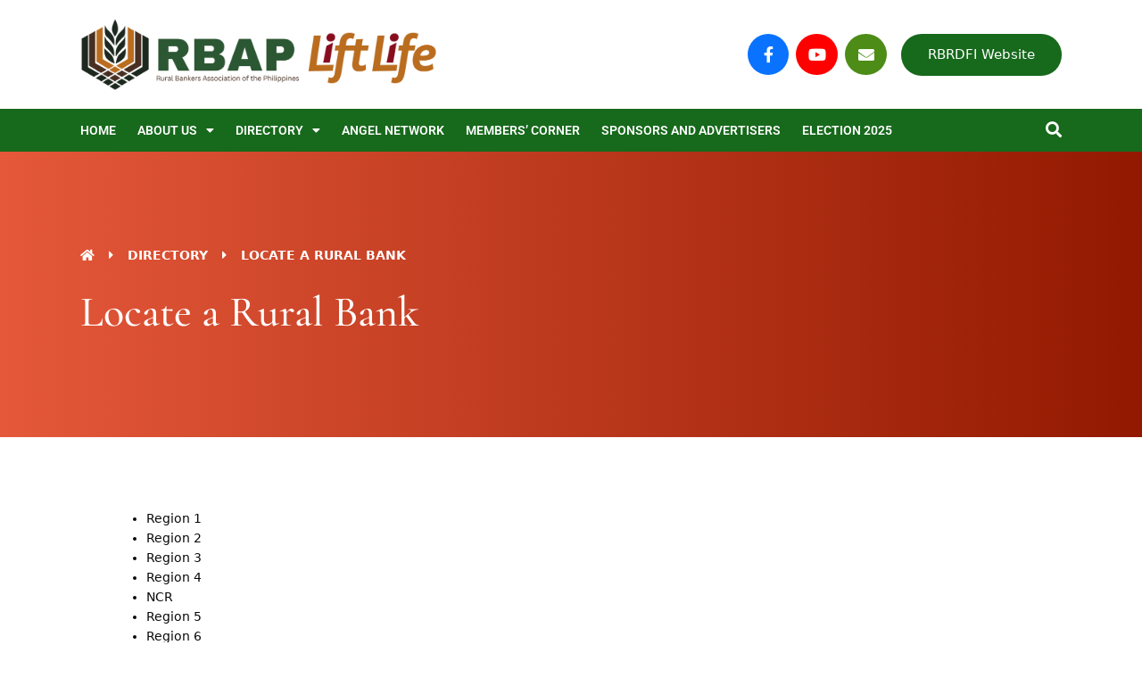

--- FILE ---
content_type: text/css
request_url: https://rbap.org/wp-content/uploads/elementor/css/post-18552.css?ver=1765514113
body_size: 1405
content:
.elementor-18552 .elementor-element.elementor-element-7a649136:not(.elementor-motion-effects-element-type-background), .elementor-18552 .elementor-element.elementor-element-7a649136 > .elementor-motion-effects-container > .elementor-motion-effects-layer{background-color:#FFFFFF;}.elementor-18552 .elementor-element.elementor-element-7a649136{transition:background 0.3s, border 0.3s, border-radius 0.3s, box-shadow 0.3s;}.elementor-18552 .elementor-element.elementor-element-7a649136 > .elementor-background-overlay{transition:background 0.3s, border-radius 0.3s, opacity 0.3s;}.elementor-widget-image .widget-image-caption{color:var( --e-global-color-text );}.elementor-18552 .elementor-element.elementor-element-96d97d4{width:auto;max-width:auto;}.elementor-18552 .elementor-element.elementor-element-96d97d4 img{width:400px;}.elementor-bc-flex-widget .elementor-18552 .elementor-element.elementor-element-2140c8b0.elementor-column .elementor-widget-wrap{align-items:center;}.elementor-18552 .elementor-element.elementor-element-2140c8b0.elementor-column.elementor-element[data-element_type="column"] > .elementor-widget-wrap.elementor-element-populated{align-content:center;align-items:center;}.elementor-18552 .elementor-element.elementor-element-2140c8b0.elementor-column > .elementor-widget-wrap{justify-content:flex-end;}.elementor-18552 .elementor-element.elementor-element-cad1484{--grid-template-columns:repeat(0, auto);width:auto;max-width:auto;--icon-size:18px;--grid-column-gap:5px;--grid-row-gap:0px;}.elementor-18552 .elementor-element.elementor-element-cad1484 .elementor-widget-container{text-align:right;}.elementor-18552 .elementor-element.elementor-element-cad1484 > .elementor-widget-container{margin:0px 8px 0px 0px;}.elementor-18552 .elementor-element.elementor-element-cad1484 .elementor-social-icon{background-color:#0972FF;--icon-padding:0.8em;}.elementor-18552 .elementor-element.elementor-element-cad1484 .elementor-icon{border-radius:30px 30px 30px 30px;}.elementor-18552 .elementor-element.elementor-element-cad1484 .elementor-social-icon:hover{background-color:var( --e-global-color-fd57712 );}.elementor-18552 .elementor-element.elementor-element-b647462{--grid-template-columns:repeat(0, auto);width:auto;max-width:auto;--icon-size:18px;--grid-column-gap:5px;--grid-row-gap:0px;}.elementor-18552 .elementor-element.elementor-element-b647462 .elementor-widget-container{text-align:right;}.elementor-18552 .elementor-element.elementor-element-b647462 > .elementor-widget-container{margin:0px 8px 0px 0px;}.elementor-18552 .elementor-element.elementor-element-b647462 .elementor-social-icon{background-color:#FF0000;--icon-padding:0.8em;}.elementor-18552 .elementor-element.elementor-element-b647462 .elementor-icon{border-radius:30px 30px 30px 30px;}.elementor-18552 .elementor-element.elementor-element-b647462 .elementor-social-icon:hover{background-color:var( --e-global-color-fd57712 );}.elementor-18552 .elementor-element.elementor-element-a051d15{--grid-template-columns:repeat(0, auto);width:auto;max-width:auto;--icon-size:18px;--grid-column-gap:5px;--grid-row-gap:0px;}.elementor-18552 .elementor-element.elementor-element-a051d15 .elementor-widget-container{text-align:right;}.elementor-18552 .elementor-element.elementor-element-a051d15 > .elementor-widget-container{margin:0rem 1rem 0rem 0rem;}.elementor-18552 .elementor-element.elementor-element-a051d15 .elementor-social-icon{background-color:var( --e-global-color-primary );--icon-padding:0.8em;}.elementor-18552 .elementor-element.elementor-element-a051d15 .elementor-icon{border-radius:30px 30px 30px 30px;}.elementor-18552 .elementor-element.elementor-element-a051d15 .elementor-social-icon:hover{background-color:var( --e-global-color-fd57712 );}.elementor-widget-button .elementor-button{background-color:var( --e-global-color-accent );}.elementor-18552 .elementor-element.elementor-element-22e14c41 .elementor-button{background-color:var( --e-global-color-4289f6b );fill:var( --e-global-color-d6e9a34 );color:var( --e-global-color-d6e9a34 );border-radius:30px 30px 30px 30px;padding:16px 30px 16px 30px;}.elementor-18552 .elementor-element.elementor-element-22e14c41 .elementor-button:hover, .elementor-18552 .elementor-element.elementor-element-22e14c41 .elementor-button:focus{background-color:var( --e-global-color-fd57712 );}.elementor-18552 .elementor-element.elementor-element-22e14c41{width:auto;max-width:auto;}.elementor-18552 .elementor-element.elementor-element-22e14c41 > .elementor-widget-container{border-radius:30px 30px 30px 30px;}.elementor-18552 .elementor-element.elementor-element-1c07a7d2{--grid-template-columns:repeat(0, auto);width:auto;max-width:auto;--icon-size:18px;--grid-column-gap:5px;--grid-row-gap:0px;}.elementor-18552 .elementor-element.elementor-element-1c07a7d2 .elementor-widget-container{text-align:right;}.elementor-18552 .elementor-element.elementor-element-1c07a7d2 .elementor-social-icon{background-color:var( --e-global-color-4289f6b );--icon-padding:0.8em;}.elementor-18552 .elementor-element.elementor-element-1c07a7d2 .elementor-icon{border-radius:30px 30px 30px 30px;}.elementor-18552 .elementor-element.elementor-element-1c07a7d2 .elementor-social-icon:hover{background-color:var( --e-global-color-fd57712 );}.elementor-18552 .elementor-element.elementor-element-5305a952:not(.elementor-motion-effects-element-type-background), .elementor-18552 .elementor-element.elementor-element-5305a952 > .elementor-motion-effects-container > .elementor-motion-effects-layer{background-color:var( --e-global-color-4289f6b );}.elementor-18552 .elementor-element.elementor-element-5305a952 > .elementor-container{max-width:1100px;}.elementor-18552 .elementor-element.elementor-element-5305a952{transition:background 0.3s, border 0.3s, border-radius 0.3s, box-shadow 0.3s;padding:0px 20px 0px 20px;}.elementor-18552 .elementor-element.elementor-element-5305a952 > .elementor-background-overlay{transition:background 0.3s, border-radius 0.3s, opacity 0.3s;}.elementor-bc-flex-widget .elementor-18552 .elementor-element.elementor-element-3ad73e2b.elementor-column .elementor-widget-wrap{align-items:center;}.elementor-18552 .elementor-element.elementor-element-3ad73e2b.elementor-column.elementor-element[data-element_type="column"] > .elementor-widget-wrap.elementor-element-populated{align-content:center;align-items:center;}.elementor-18552 .elementor-element.elementor-element-3ad73e2b.elementor-column > .elementor-widget-wrap{justify-content:space-between;}.elementor-widget-nav-menu .elementor-nav-menu--main .elementor-item{color:var( --e-global-color-text );fill:var( --e-global-color-text );}.elementor-widget-nav-menu .elementor-nav-menu--main .elementor-item:hover,
					.elementor-widget-nav-menu .elementor-nav-menu--main .elementor-item.elementor-item-active,
					.elementor-widget-nav-menu .elementor-nav-menu--main .elementor-item.highlighted,
					.elementor-widget-nav-menu .elementor-nav-menu--main .elementor-item:focus{color:var( --e-global-color-accent );fill:var( --e-global-color-accent );}.elementor-widget-nav-menu .elementor-nav-menu--main:not(.e--pointer-framed) .elementor-item:before,
					.elementor-widget-nav-menu .elementor-nav-menu--main:not(.e--pointer-framed) .elementor-item:after{background-color:var( --e-global-color-accent );}.elementor-widget-nav-menu .e--pointer-framed .elementor-item:before,
					.elementor-widget-nav-menu .e--pointer-framed .elementor-item:after{border-color:var( --e-global-color-accent );}.elementor-widget-nav-menu{--e-nav-menu-divider-color:var( --e-global-color-text );}.elementor-18552 .elementor-element.elementor-element-69ffec79{width:auto;max-width:auto;--e-nav-menu-horizontal-menu-item-margin:calc( 24px / 2 );}.elementor-18552 .elementor-element.elementor-element-69ffec79 > .elementor-widget-container{padding:0px 0px 0px 0px;}.elementor-18552 .elementor-element.elementor-element-69ffec79 .elementor-nav-menu .elementor-item{font-family:"Roboto", Sans-serif;font-size:14px;font-weight:600;text-transform:uppercase;text-decoration:none;}.elementor-18552 .elementor-element.elementor-element-69ffec79 .elementor-nav-menu--main .elementor-item{color:var( --e-global-color-0ab6efb );fill:var( --e-global-color-0ab6efb );padding-left:0px;padding-right:0px;padding-top:14px;padding-bottom:14px;}.elementor-18552 .elementor-element.elementor-element-69ffec79 .elementor-nav-menu--main .elementor-item:hover,
					.elementor-18552 .elementor-element.elementor-element-69ffec79 .elementor-nav-menu--main .elementor-item.elementor-item-active,
					.elementor-18552 .elementor-element.elementor-element-69ffec79 .elementor-nav-menu--main .elementor-item.highlighted,
					.elementor-18552 .elementor-element.elementor-element-69ffec79 .elementor-nav-menu--main .elementor-item:focus{color:var( --e-global-color-0ab6efb );fill:var( --e-global-color-0ab6efb );}.elementor-18552 .elementor-element.elementor-element-69ffec79 .elementor-nav-menu--main:not(.e--pointer-framed) .elementor-item:before,
					.elementor-18552 .elementor-element.elementor-element-69ffec79 .elementor-nav-menu--main:not(.e--pointer-framed) .elementor-item:after{background-color:var( --e-global-color-fd57712 );}.elementor-18552 .elementor-element.elementor-element-69ffec79 .e--pointer-framed .elementor-item:before,
					.elementor-18552 .elementor-element.elementor-element-69ffec79 .e--pointer-framed .elementor-item:after{border-color:var( --e-global-color-fd57712 );}.elementor-18552 .elementor-element.elementor-element-69ffec79 .elementor-nav-menu--main .elementor-item.elementor-item-active{color:var( --e-global-color-0ab6efb );}.elementor-18552 .elementor-element.elementor-element-69ffec79 .elementor-nav-menu--main:not(.e--pointer-framed) .elementor-item.elementor-item-active:before,
					.elementor-18552 .elementor-element.elementor-element-69ffec79 .elementor-nav-menu--main:not(.e--pointer-framed) .elementor-item.elementor-item-active:after{background-color:var( --e-global-color-fd57712 );}.elementor-18552 .elementor-element.elementor-element-69ffec79 .e--pointer-framed .elementor-item.elementor-item-active:before,
					.elementor-18552 .elementor-element.elementor-element-69ffec79 .e--pointer-framed .elementor-item.elementor-item-active:after{border-color:var( --e-global-color-fd57712 );}.elementor-18552 .elementor-element.elementor-element-69ffec79 .e--pointer-framed .elementor-item:before{border-width:3px;}.elementor-18552 .elementor-element.elementor-element-69ffec79 .e--pointer-framed.e--animation-draw .elementor-item:before{border-width:0 0 3px 3px;}.elementor-18552 .elementor-element.elementor-element-69ffec79 .e--pointer-framed.e--animation-draw .elementor-item:after{border-width:3px 3px 0 0;}.elementor-18552 .elementor-element.elementor-element-69ffec79 .e--pointer-framed.e--animation-corners .elementor-item:before{border-width:3px 0 0 3px;}.elementor-18552 .elementor-element.elementor-element-69ffec79 .e--pointer-framed.e--animation-corners .elementor-item:after{border-width:0 3px 3px 0;}.elementor-18552 .elementor-element.elementor-element-69ffec79 .e--pointer-underline .elementor-item:after,
					 .elementor-18552 .elementor-element.elementor-element-69ffec79 .e--pointer-overline .elementor-item:before,
					 .elementor-18552 .elementor-element.elementor-element-69ffec79 .e--pointer-double-line .elementor-item:before,
					 .elementor-18552 .elementor-element.elementor-element-69ffec79 .e--pointer-double-line .elementor-item:after{height:3px;}.elementor-18552 .elementor-element.elementor-element-69ffec79 .elementor-nav-menu--main:not(.elementor-nav-menu--layout-horizontal) .elementor-nav-menu > li:not(:last-child){margin-bottom:24px;}.elementor-18552 .elementor-element.elementor-element-69ffec79 .elementor-nav-menu--dropdown a, .elementor-18552 .elementor-element.elementor-element-69ffec79 .elementor-menu-toggle{color:var( --e-global-color-0ab6efb );fill:var( --e-global-color-0ab6efb );}.elementor-18552 .elementor-element.elementor-element-69ffec79 .elementor-nav-menu--dropdown{background-color:var( --e-global-color-4289f6b );border-style:groove;border-width:1px 1px 1px 1px;border-color:#FFFFFF26;border-radius:10px 10px 10px 10px;}.elementor-18552 .elementor-element.elementor-element-69ffec79 .elementor-nav-menu--dropdown a:hover,
					.elementor-18552 .elementor-element.elementor-element-69ffec79 .elementor-nav-menu--dropdown a:focus,
					.elementor-18552 .elementor-element.elementor-element-69ffec79 .elementor-nav-menu--dropdown a.elementor-item-active,
					.elementor-18552 .elementor-element.elementor-element-69ffec79 .elementor-nav-menu--dropdown a.highlighted,
					.elementor-18552 .elementor-element.elementor-element-69ffec79 .elementor-menu-toggle:hover,
					.elementor-18552 .elementor-element.elementor-element-69ffec79 .elementor-menu-toggle:focus{color:var( --e-global-color-0ab6efb );}.elementor-18552 .elementor-element.elementor-element-69ffec79 .elementor-nav-menu--dropdown a:hover,
					.elementor-18552 .elementor-element.elementor-element-69ffec79 .elementor-nav-menu--dropdown a:focus,
					.elementor-18552 .elementor-element.elementor-element-69ffec79 .elementor-nav-menu--dropdown a.elementor-item-active,
					.elementor-18552 .elementor-element.elementor-element-69ffec79 .elementor-nav-menu--dropdown a.highlighted{background-color:var( --e-global-color-fd57712 );}.elementor-18552 .elementor-element.elementor-element-69ffec79 .elementor-nav-menu--dropdown a.elementor-item-active{color:var( --e-global-color-0ab6efb );background-color:var( --e-global-color-fd57712 );}.elementor-18552 .elementor-element.elementor-element-69ffec79 .elementor-nav-menu--dropdown li:first-child a{border-top-left-radius:10px;border-top-right-radius:10px;}.elementor-18552 .elementor-element.elementor-element-69ffec79 .elementor-nav-menu--dropdown li:last-child a{border-bottom-right-radius:10px;border-bottom-left-radius:10px;}.elementor-18552 .elementor-element.elementor-element-69ffec79 .elementor-nav-menu--dropdown a{padding-left:20px;padding-right:20px;padding-top:10px;padding-bottom:10px;}.elementor-18552 .elementor-element.elementor-element-69ffec79 .elementor-nav-menu--dropdown li:not(:last-child){border-style:solid;border-color:#FFFFFF26;border-bottom-width:1px;}.elementor-widget-icon.elementor-view-stacked .elementor-icon{background-color:var( --e-global-color-primary );}.elementor-widget-icon.elementor-view-framed .elementor-icon, .elementor-widget-icon.elementor-view-default .elementor-icon{color:var( --e-global-color-primary );border-color:var( --e-global-color-primary );}.elementor-widget-icon.elementor-view-framed .elementor-icon, .elementor-widget-icon.elementor-view-default .elementor-icon svg{fill:var( --e-global-color-primary );}.elementor-18552 .elementor-element.elementor-element-4bb15d55{width:auto;max-width:auto;}.elementor-18552 .elementor-element.elementor-element-4bb15d55 > .elementor-widget-container{margin:0px 0px -4px 0px;}.elementor-18552 .elementor-element.elementor-element-4bb15d55 .elementor-icon-wrapper{text-align:center;}.elementor-18552 .elementor-element.elementor-element-4bb15d55.elementor-view-stacked .elementor-icon{background-color:var( --e-global-color-0ab6efb );}.elementor-18552 .elementor-element.elementor-element-4bb15d55.elementor-view-framed .elementor-icon, .elementor-18552 .elementor-element.elementor-element-4bb15d55.elementor-view-default .elementor-icon{color:var( --e-global-color-0ab6efb );border-color:var( --e-global-color-0ab6efb );}.elementor-18552 .elementor-element.elementor-element-4bb15d55.elementor-view-framed .elementor-icon, .elementor-18552 .elementor-element.elementor-element-4bb15d55.elementor-view-default .elementor-icon svg{fill:var( --e-global-color-0ab6efb );}.elementor-18552 .elementor-element.elementor-element-4bb15d55 .elementor-icon{font-size:18px;}.elementor-18552 .elementor-element.elementor-element-4bb15d55 .elementor-icon svg{height:18px;}@media(max-width:767px){.elementor-18552 .elementor-element.elementor-element-76f1cb1f{width:70%;}.elementor-bc-flex-widget .elementor-18552 .elementor-element.elementor-element-76f1cb1f.elementor-column .elementor-widget-wrap{align-items:center;}.elementor-18552 .elementor-element.elementor-element-76f1cb1f.elementor-column.elementor-element[data-element_type="column"] > .elementor-widget-wrap.elementor-element-populated{align-content:center;align-items:center;}.elementor-18552 .elementor-element.elementor-element-2140c8b0{width:30%;}}@media(max-width:1024px) and (min-width:768px){.elementor-18552 .elementor-element.elementor-element-76f1cb1f{width:40%;}.elementor-18552 .elementor-element.elementor-element-2140c8b0{width:60%;}}

--- FILE ---
content_type: text/css
request_url: https://rbap.org/wp-content/uploads/elementor/css/post-18548.css?ver=1765514153
body_size: 321
content:
.elementor-18548 .elementor-element.elementor-element-54ec111f:not(.elementor-motion-effects-element-type-background), .elementor-18548 .elementor-element.elementor-element-54ec111f > .elementor-motion-effects-container > .elementor-motion-effects-layer{background-color:transparent;background-image:linear-gradient(90deg, var( --e-global-color-1bcb539 ) 0%, #921900 100%);}.elementor-18548 .elementor-element.elementor-element-54ec111f > .elementor-background-overlay{background-color:var( --e-global-color-4289f6b );background-position:center right;background-repeat:no-repeat;background-size:58% auto;opacity:0.3;mix-blend-mode:screen;transition:background 0.3s, border-radius 0.3s, opacity 0.3s;}.elementor-18548 .elementor-element.elementor-element-54ec111f > .elementor-container{min-height:200px;}.elementor-18548 .elementor-element.elementor-element-54ec111f{transition:background 0.3s, border 0.3s, border-radius 0.3s, box-shadow 0.3s;padding:60px 0px 60px 0px;}.elementor-bc-flex-widget .elementor-18548 .elementor-element.elementor-element-42d92b57.elementor-column .elementor-widget-wrap{align-items:flex-start;}.elementor-18548 .elementor-element.elementor-element-42d92b57.elementor-column.elementor-element[data-element_type="column"] > .elementor-widget-wrap.elementor-element-populated{align-content:flex-start;align-items:flex-start;}.elementor-18548 .elementor-element.elementor-element-7a64212d > .elementor-widget-container{margin:0px 0px 20px 0px;}.elementor-widget-heading .elementor-heading-title{color:var( --e-global-color-primary );}.elementor-18548 .elementor-element.elementor-element-19da9900 .elementor-heading-title{color:var( --e-global-color-0ab6efb );}.elementor-18548 .elementor-element.elementor-element-3079df78 .elementor-heading-title{color:var( --e-global-color-0ab6efb );}.elementor-18548 .elementor-element.elementor-element-6c76ee22{padding:60px 0px 60px 0px;}.elementor-widget-theme-post-content{color:var( --e-global-color-text );}@media(min-width:768px){.elementor-18548 .elementor-element.elementor-element-42d92b57{width:90%;}.elementor-18548 .elementor-element.elementor-element-2f932df0{width:10%;}}@media(max-width:1024px){.elementor-18548 .elementor-element.elementor-element-54ec111f > .elementor-background-overlay{background-size:cover;}.elementor-18548 .elementor-element.elementor-element-6c76ee22{padding:20px 0px 20px 0px;}}@media(max-width:767px){.elementor-18548 .elementor-element.elementor-element-54ec111f{padding:20px 0px 20px 0px;}}